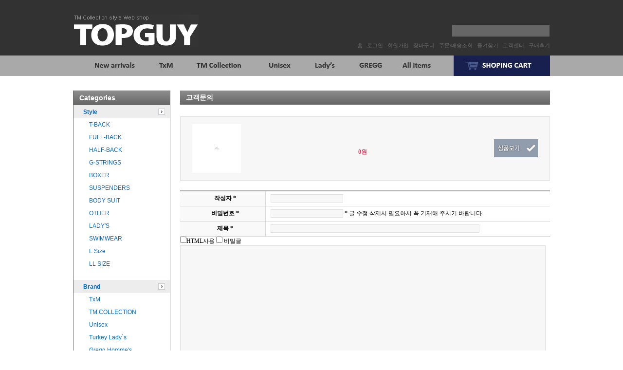

--- FILE ---
content_type: text/html
request_url: https://www.topguy.co.kr/bbs/input.php?code=qna&mode=write&prdcode=2301190006
body_size: 28799
content:


<!DOCTYPE HTML PUBLIC "-//W3C//DTD HTML 4.01 Transitional//EN" "http://www.w3.org/TR/html4/loose.dtd">
<html>
<head>
<meta http-equiv="Content-Type" content="text/html; charset=euc-kr">
<title>TOPGUY</title>
<link rel="stylesheet" href="../css/style.css" >
<meta http-equiv="X-UA-Compatible" content="IE=edge" />
<script language="JavaScript" type="text/JavaScript" src="/js/lib.js"></script>
	<meta name="robots" content="noindex" />
</head>

<body>
<div id="wrap">
		<div id="cont_cent">
        		<!-- top -->
                <div class="top_wrap">
                		<div class="top_head">
                        
                        		<h1><a href="/"><img src="../img/top/logo.jpg" alt="topguy" /></a></h1>
								<form action="/shop/prd_search.php">
									<div class="top_search">
									  <label for="prdname"></label>
									  <input type="text" name="searchkey" id="textfield" class="top_search_form">
									</div>
								 </form>
                          <ul class="top_gnb">
                                		<li><a href='/' onFocus="this.blur()">홈</a></li>
																				<li><a href="/member/login.php"  onFocus="this.blur()">로그인</a></li>
										<li><a href="/member/join.php"  onFocus="this.blur()">회원가입</a></li>
										                                        <li><a href='/shop/prd_basket.php' onFocus="this.blur()">장바구니</a></li>
                                        <li><a href='/shop/order_list.php' onFocus="this.blur()">주문/배송조회</a></li>
                                        <li><a href="javascript:bookMark('http://www.topguy.co.kr/', 'TOPGUY');" onFocus="this.blur()">즐겨찾기</a></li>

										<li><a href="/center/center.php" onFocus="this.blur()">고객센터</a></li>
										<li><a href="/bbs/list.php?code=review" onFocus="this.blur()">구매후기</a></li>
                                </ul>
                        
                        </div>
                        <ul class="top_navi">
                        		<li><a href='/shop/prd_list.php?grp=new' onFocus="this.blur()" onMouseover=top01.src='../img/top/navi_on_01.jpg' onMouseout=top01.src='../img/top/navi_01.jpg'><img src='../img/top/navi_01.jpg' border='0' name='top01'></a></li>
                                <li><a href='/shop/prd_list.php?brand=2' onFocus="this.blur()" onMouseover=top02.src='../img/top/navi_on_02.jpg' onMouseout=top02.src='../img/top/navi_02.jpg'><img src='../img/top/navi_02.jpg' border='0' name='top02'></a></li>
                                <li><a href='/shop/prd_list.php?brand=3' onFocus="this.blur()" onMouseover=top03.src='../img/top/navi_on_03.jpg' onMouseout=top03.src='../img/top/navi_03.jpg'><img src='../img/top/navi_03.jpg' border='0' name='top03'></a></li>
                                <li><a href='/shop/prd_list.php?brand=4' onFocus="this.blur()" onMouseover=top04.src='../img/top/navi_on_04.jpg' onMouseout=top04.src='../img/top/navi_04.jpg'><img src='../img/top/navi_04.jpg' border='0' name='top04'></a></li>
                                <li><a href='/shop/prd_list.php?brand=5' onFocus="this.blur()" onMouseover=top05.src='../img/top/navi_on_05.jpg' onMouseout=top05.src='../img/top/navi_05.jpg'><img src='../img/top/navi_05.jpg' border='0' name='top05'></a></li>
                                <li><a href='/shop/prd_list.php?brand=7' onFocus="this.blur()" onMouseover=top06.src='../img/top/navi_on_06.jpg' onMouseout=top06.src='../img/top/navi_06.jpg'><img src='../img/top/navi_06.jpg' border='0' name='top06'></a></li>
                                <li><a href='/shop/prd_list.php' onFocus="this.blur()" onMouseover=top07.src='../img/top/navi_on_07.jpg' onMouseout=top07.src='../img/top/navi_07.jpg'><img src='../img/top/navi_07.jpg' border='0' name='top07'></a></li>
                                <li><a href='/shop/prd_basket.php' onFocus="this.blur()" onMouseover=top08.src='../img/top/navi_on_08.jpg' onMouseout=top08.src='../img/top/navi_08.jpg'><img src='../img/top/navi_08.jpg' border='0' name='top08'></a></li>
                        </ul>
                </div>
                <!-- //top -->
                
<!-- shop_cont -->
	<div class="shop_cont">
			<!-- left -->
			<div class="left_category">
					
					<div class="category_box">
                                		<div class="title_box">Categories</div> 
                                        
                                        <!-- left menu -->
                                        <h3 class="menu01_bg"><a href="#" onFocus="this.blur();">Style</a></h3>
                                        <ul class="leftmenu">
																								<li class="menu01"><a href="/shop/prd_list.php?catcode=100000" onFocus="this.blur();">T-BACK</a></li> 
																								<li class="menu01"><a href="/shop/prd_list.php?catcode=110000" onFocus="this.blur();">FULL-BACK</a></li> 
																								<li class="menu01"><a href="/shop/prd_list.php?catcode=120000" onFocus="this.blur();">HALF-BACK</a></li> 
																								<li class="menu01"><a href="/shop/prd_list.php?catcode=130000" onFocus="this.blur();">G-STRINGS</a></li> 
																								<li class="menu01"><a href="/shop/prd_list.php?catcode=140000" onFocus="this.blur();">BOXER</a></li> 
																								<li class="menu01"><a href="/shop/prd_list.php?catcode=160000" onFocus="this.blur();">SUSPENDERS</a></li> 
																								<li class="menu01"><a href="/shop/prd_list.php?catcode=170000" onFocus="this.blur();">BODY SUIT</a></li> 
																								<li class="menu01"><a href="/shop/prd_list.php?catcode=180000" onFocus="this.blur();">OTHER</a></li> 
																								<li class="menu01"><a href="/shop/prd_list.php?catcode=190000" onFocus="this.blur();">LADY′S</a></li> 
																								<li class="menu01"><a href="/shop/prd_list.php?catcode=200000" onFocus="this.blur();">SWIMWEAR</a></li> 
																								<li class="menu01"><a href="/shop/prd_list.php?catcode=220000" onFocus="this.blur();">L Size</a></li> 
																								<li class="menu01"><a href="/shop/prd_list.php?catcode=230000" onFocus="this.blur();">LL SIZE</a></li> 
											                                        </ul>
                                        <!-- //left menu -->
                                        <!-- left menu -->
                                        <h3 class="menu01_bg"><a href="#" onFocus="this.blur();">Brand</a></h3>
                                        <ul class="leftmenu">
																							<li class="menu01"><a href="/shop/prd_list.php?brand=2" onFocus="this.blur();">TxM</a></li> 
																							<li class="menu01"><a href="/shop/prd_list.php?brand=3" onFocus="this.blur();">TM COLLECTION</a></li> 
																							<li class="menu01"><a href="/shop/prd_list.php?brand=4" onFocus="this.blur();">Unisex</a></li> 
																							<li class="menu01"><a href="/shop/prd_list.php?brand=5" onFocus="this.blur();">Turkey Lady`s</a></li> 
																							<li class="menu01"><a href="/shop/prd_list.php?brand=7" onFocus="this.blur();">Gregg Homme′s</a></li> 
											                                                                      
                                        </ul>
                                        <!-- //left menu -->
                                        <!-- left menu -->
                                        <h3 class="menu01_bg"><a href="#" onFocus="this.blur();">Material</a></h3>
                                        <ul class="leftmenu">
																							<li class="menu01"><a href="/shop/prd_list.php?material=2" onFocus="this.blur();">SP2WAY</a></li> 
																							<li class="menu01"><a href="/shop/prd_list.php?material=5" onFocus="this.blur();">T2M2</a></li> 
																							<li class="menu01"><a href="/shop/prd_list.php?material=7" onFocus="this.blur();">SkinHunter</a></li> 
																							<li class="menu01"><a href="/shop/prd_list.php?material=8" onFocus="this.blur();">SuperWet</a></li> 
																							<li class="menu01"><a href="/shop/prd_list.php?material=9" onFocus="this.blur();">Bamboo</a></li> 
																							<li class="menu01"><a href="/shop/prd_list.php?material=10" onFocus="this.blur();">SuperMiraCosmo</a></li> 
																							<li class="menu01"><a href="/shop/prd_list.php?material=11" onFocus="this.blur();">PowerNet</a></li> 
																							<li class="menu01"><a href="/shop/prd_list.php?material=12" onFocus="this.blur();">Micro2way</a></li> 
																							<li class="menu01"><a href="/shop/prd_list.php?material=13" onFocus="this.blur();">Mat</a></li> 
																							<li class="menu01"><a href="/shop/prd_list.php?material=14" onFocus="this.blur();">SparkHalf</a></li> 
																							<li class="menu01"><a href="/shop/prd_list.php?material=15" onFocus="this.blur();">Cotton</a></li> 
																							<li class="menu01"><a href="/shop/prd_list.php?material=16" onFocus="this.blur();">Metallic</a></li> 
																							<li class="menu01"><a href="/shop/prd_list.php?material=17" onFocus="this.blur();">Enamel</a></li> 
																							<li class="menu01"><a href="/shop/prd_list.php?material=18" onFocus="this.blur();">NewStretch</a></li> 
																							<li class="menu01"><a href="/shop/prd_list.php?material=19" onFocus="this.blur();">SNS</a></li> 
																							<li class="menu01"><a href="/shop/prd_list.php?material=20" onFocus="this.blur();">STM</a></li> 
																							<li class="menu01"><a href="/shop/prd_list.php?material=22" onFocus="this.blur();">MMS</a></li> 
																							<li class="menu01"><a href="/shop/prd_list.php?material=23" onFocus="this.blur();">Other</a></li> 
																							<li class="menu01"><a href="/shop/prd_list.php?material=24" onFocus="this.blur();">KEN</a></li> 
																							<li class="menu01"><a href="/shop/prd_list.php?material=25" onFocus="this.blur();">STRIKE SKIN</a></li> 
																							<li class="menu01"><a href="/shop/prd_list.php?material=26" onFocus="this.blur();">FCN</a></li> 
																							<li class="menu01"><a href="/shop/prd_list.php?material=27" onFocus="this.blur();">Tencel</a></li> 
																							<li class="menu01"><a href="/shop/prd_list.php?material=28" onFocus="this.blur();">SMF</a></li> 
																							<li class="menu01"><a href="/shop/prd_list.php?material=29" onFocus="this.blur();">Clear Skin</a></li> 
																							<li class="menu01"><a href="/shop/prd_list.php?material=30" onFocus="this.blur();">YKS</a></li> 
																							<li class="menu01"><a href="/shop/prd_list.php?material=31" onFocus="this.blur();">SILKY WET</a></li> 
																							<li class="menu01"><a href="/shop/prd_list.php?material=32" onFocus="this.blur();">Metallic Skin</a></li> 
																							<li class="menu01"><a href="/shop/prd_list.php?material=33" onFocus="this.blur();">SP명주2way</a></li> 
																							<li class="menu01"><a href="/shop/prd_list.php?material=34" onFocus="this.blur();">Shiny skin</a></li> 
																							<li class="menu01"><a href="/shop/prd_list.php?material=35" onFocus="this.blur();">Shiny smooth</a></li> 
																							<li class="menu01"><a href="/shop/prd_list.php?material=36" onFocus="this.blur();">New Skin</a></li> 
																							<li class="menu01"><a href="/shop/prd_list.php?material=37" onFocus="this.blur();">Micro2way</a></li> 
																							<li class="menu01"><a href="/shop/prd_list.php?material=38" onFocus="this.blur();">GMF</a></li> 
											                                        		                                  
                                        </ul>
                                        <!-- //left menu -->
                                        <!-- left menu -->
                                        <h3 class="menu01_bg"><a href="/shop/prd_list.php?grp=regular" onFocus="this.blur();">REGULAR PRODUCT</a></h3>
                                        <!-- //left menu -->
                                                                       
                                </div>					
			</div>
			<!-- //left -->
			<!-- right -->
			<div class="right_list">

				<div class="title_box">고객문의</div>

					<!-- product_wrap -->
	<script Language="JavaScript" src="/js/md5.js"></script>
	<script language="javascript">
	<!--

	function hex_md5(s) {
		return binl2hex(core_md5(str2binl(s), s.length * chrsz));
	}
	var md5_norobot_key = "cdf5ed67dbdac24eebdc3af1c97eca32";

	String.prototype.trim = function() {
		return this.replace(/^\s+|\s+$/g, "");
	}

	//-->
	</script>
<link href="/bbs/skin/bbsBasic/style.css" rel="stylesheet" type="text/css"><table><tr><td height="20"></td></table>
<table width="100%" border="0" cellpadding="1" cellspacing="1" bgcolor="#dfdfdf">
  <tr>
    <td bgcolor="#f7f7f7" style="padding:15px 24px;">
    	<table width="100%" border="0" cellspacing="0" cellpadding="0">
        <tr>
          <td><img src="/images/noimg_M.gif" width="100" height="100"></td>
          <td>
          	<table width="100%" border="0" cellspacing="0" cellpadding="2">
              <tr>
                <td><br></td>
              </tr>
              <tr>
                <td class="11red_01"><font class="price">0원</font></td>
              </tr>
              <!--
              <tr>
                <td><table border="0" cellspacing="0" cellpadding="0">
                    <tr>
                      <td>평점</td>
                      <td><table border="0" cellspacing="0" cellpadding="0">
                          <tr>
                            <td><img src="/bbs/skin/bbsBasic/image/prd_star_over.gif"><img src="/bbs/skin/bbsBasic/image/prd_star_over.gif"><img src="/bbs/skin/bbsBasic/image/prd_star_over.gif"><img src="/bbs/skin/bbsBasic/image/prd_star_over.gif"><img src="/bbs/skin/bbsBasic/image/prd_star_over.gif"></td>
                          </tr>
                      </table></td>
                    </tr>
                </table></td>
              </tr>
              -->
          	</table>
          </td>
          <td align="right"><a href="/shop/prd_view.php?prdcode="><img src="/bbs/skin/bbsBasic/image/btn_prdview.gif" border="0"></a></td>
        </tr>
    	</table>
    </td>
  </tr>
</table>
<script language="JavaScript">
<!--
function bbsCheck(frm){

  if(frm.name.value == ""){
    alert("작성자를 입력하세요.");
    frm.name.focus();
    return false;
  }
  if(frm.passwd != null && frm.passwd.value == ""){
    alert("비밀번호를 입력하세요.");
    frm.passwd.focus();
    return false;
  }
  if(frm.subject.value == ""){
    alert("제목을 입력하세요.");
    frm.subject.focus();
    return false;
  }
  if(frm.star != undefined) {
	   if(
	      frm.star[0].checked == false &&
	      frm.star[1].checked == false &&
	      frm.star[2].checked == false &&
	      frm.star[3].checked == false &&
	      frm.star[4].checked == false
	   ){
	      alert("평점을 선택하세요");
	      return false;
	   }
  }
  try{ content.outputBodyHTML(); } catch(e){ }
  if(frm.content.value == ""){
		alert("내용을 입력하세요.");
		return false;
  }
  if (frm.vcode != undefined && (hex_md5(frm.vcode.value) != md5_norobot_key)) {
  	alert("자동등록방지코드를 정확히 입력해주세요.");
    frm.vcode.focus();
    return false;
	}

}
-->
</script>
<table width="100%" border="0" cellpadding="0" cellspacing="0">
<form name="frm" action="save.php" method="post" enctype="multipart/form-data" onSubmit="return bbsCheck(this)">
<input type="hidden" name="code" value="qna">
<input type="hidden" name="mode" value="write">
<input type="hidden" name="idx" value="">
<input type="hidden" name="page" value="">
<input type="hidden" name="searchopt" value="">
<input type="hidden" name="searchkey" value="">
<input type="hidden" name="prdcode" value="2301190006">
<input type="hidden" name="tmp_vcode" value="cdf5ed67dbdac24eebdc3af1c97eca32">
<input type="hidden" name="mallid" value="">
	<tr><td height="20"></td></tr>
  <tr>
    <td colspan="4" height="2" bgcolor="#a9a9a9"></td>
  </tr>
  <tr>
    <td width="15%" height="30" align="center" bgcolor="#f9f9f9" style="padding-left:10px; border-right:1px solid #d7d7d7;"><strong>작성자 *</strong></td>
    <td width="35%" align="left" style="padding-left:10px;" colspan='3'><input name="name" value="" type="text" size="20" class="input" /></td>

  </tr>
  <tr>
    <td colspan="4" height="1" bgcolor="#d7d7d7"></td>
  </tr>
    <tr>
    <td align="center" height="30" bgcolor="#f9f9f9" style="padding-left:10px; border-right:1px solid #d7d7d7;"><strong>비밀번호 *</strong></td>
  	<td align="left" colspan="3" style="padding-left:10px;"><input name="passwd" value="" type="password" size="20" class="input" /> * 글 수정 삭제시 필요하시 꼭 기재해 주시기 바랍니다.</td>
  </tr>
  <tr>
    <td colspan="4" height="1" bgcolor="#d7d7d7"></td>
  </tr>
    <tr>
    <td align="center" height="30" bgcolor="#f9f9f9" style="padding-left:10px; border-right:1px solid #d7d7d7;"><strong>제목 *</strong></td>
    <td align="left" colspan="3" style="padding-left:10px;"><input name="subject" value="" type="text" size="60" class="input" /></td>
  </tr>
  <tr>
    <td colspan="4" height="1" bgcolor="#d7d7d7"></td>
  </tr>
  <!--  <tr>
    <td align="center" height="30" bgcolor="#f9f9f9" style="padding-left:10px; border-right:1px solid #d7d7d7;"><strong>평점 *</strong></td>
    <td align="left" colspan="3" style="padding-left:10px;">
    	<input name="star" value="5" type="radio" /><img src="/images/icon_star_5.gif">
    	<input name="star" value="4" type="radio" /><img src="/images/icon_star_4.gif">
    	<input name="star" value="3" type="radio" /><img src="/images/icon_star_3.gif">
    	<input name="star" value="2" type="radio" /><img src="/images/icon_star_2.gif">
    	<input name="star" value="1" type="radio" /><img src="/images/icon_star_1.gif">
    </td>
  </tr>
  <tr>
    <td colspan="4" height="1" bgcolor="#d7d7d7"></td>
  </tr>
	-->  <tr>
    <td colspan="4" align="center">

			<table width="100%" border="0" cellspacing="0" cellpadding="0">
			<tr>
			<td valign="top" align="left">
				<input type="checkbox" name="ctype" value="H" >HTML사용
				<input type="checkbox" name="privacy" value="Y" > 비밀글
				<!--				<input type="checkbox" name="notice" value="Y" > 공지글
				-->			</td>
			</tr>
			<tr>
			<td align="left" valign="top">
								<textarea name="content" cols="85" rows="20" class="input" style="width:98%;word-break:break-all;"></textarea>
							</td>
			</tr>
			</table>
    </td>
  </tr>
  <tr>
     <td colspan="4" height="1" bgcolor="#d7d7d7"></td>
  </tr>

  <!--  <tr>
    <td align="center"height="30" bgcolor="#f9f9f9" style="padding-left:10px; border-right:1px solid #d7d7d7;"><strong>첨부파일1</strong></td>
    <td align="left" colspan="3" style="padding-left:10px;"><input type="file" name="upfile1" size="20" class="input" /> </td>
  </tr>
  <tr>
    <td colspan="4" height="1" bgcolor="#d7d7d7"></td>
  </tr>
  --><!--  <tr>
    <td align="center"height="30" bgcolor="#f9f9f9" style="padding-left:10px; border-right:1px solid #d7d7d7;"><strong>첨부파일2</strong></td>
    <td align="left" colspan="3" style="padding-left:10px;"><input type="file" name="upfile2" size="20" class="input" /> </td>
  </tr>
  <tr>
    <td colspan="4" height="1" bgcolor="#d7d7d7"></td>
  </tr>
  --><!--  <tr>
    <td align="center"height="30" bgcolor="#f9f9f9" style="padding-left:10px; border-right:1px solid #d7d7d7;"><strong>첨부파일3</strong></td>
    <td align="left" colspan="3" style="padding-left:10px;"><input type="file" name="upfile3" size="20" class="input" /> </td>
  </tr>
  <tr>
    <td colspan="4" height="1" bgcolor="#d7d7d7"></td>
  </tr>
  --><!--  <tr>
    <td align="center"height="30" bgcolor="#f9f9f9" style="padding-left:10px; border-right:1px solid #d7d7d7;"><strong>첨부파일4</strong></td>
    <td align="left" colspan="3" style="padding-left:10px;"><input type="file" name="upfile4" size="20" class="input" /> </td>
  </tr>
  <tr>
    <td colspan="4" height="1" bgcolor="#d7d7d7"></td>
  </tr>
  --><!--  <tr>
    <td align="center"height="30" bgcolor="#f9f9f9" style="padding-left:10px; border-right:1px solid #d7d7d7;"><strong>첨부파일5</strong></td>
    <td align="left" colspan="3" style="padding-left:10px;"><input type="file" name="upfile5" size="20" class="input" /> </td>
  </tr>
  <tr>
    <td colspan="4" height="1" bgcolor="#d7d7d7"></td>
  </tr>
  -->
  <!--  <tr>
    <td align="center"height="30" bgcolor="#f9f9f9" style="padding-left:10px; border-right:1px solid #d7d7d7;"><strong>동영상1</strong></td>
    <td align="left" colspan="3" style="padding-left:10px;"><input type="file" name="movie1" size="20" class="input" /> </td>
  </tr>
  <tr>
    <td colspan="4" height="1" bgcolor="#d7d7d7"></td>
  </tr>
  --><!--  <tr>
    <td align="center"height="30" bgcolor="#f9f9f9" style="padding-left:10px; border-right:1px solid #d7d7d7;"><strong>동영상2</strong></td>
    <td align="left" colspan="3" style="padding-left:10px;"><input type="file" name="movie2" size="20" class="input" /> </td>
  </tr>
  <tr>
    <td colspan="4" height="1" bgcolor="#d7d7d7"></td>
  </tr>
  --><!--  <tr>
    <td align="center"height="30" bgcolor="#f9f9f9" style="padding-left:10px; border-right:1px solid #d7d7d7;"><strong>동영상3</strong></td>
    <td align="left" colspan="3" style="padding-left:10px;"><input type="file" name="movie3" size="20" class="input" /> </td>
  </tr>
  <tr>
    <td colspan="4" height="1" bgcolor="#d7d7d7"></td>
  </tr>
  -->
		<tr>
    <td align="center"height="30" bgcolor="#f9f9f9" style="padding-left:10px; border-right:1px solid #d7d7d7;"><strong>자동등록방지</strong></td>
    <td align="left" colspan="3" style="padding-left:10px;"><img src='/bbs/norobot_image.php?ss_norobot_key=cb0ad7a' border='0' style='border: 1px solid #343d4f;' align='absmiddle'> <input type='text' name='vcode' class='input' /> * 왼쪽의 자동등록방지 코드를 입력하세요.</td>
  </tr>
  <tr>
    <td colspan="4" height="1" bgcolor="#d7d7d7"></td>
  </tr>
	
</table>
<table width="100%" border="0" cellspacing="0" cellpadding="0">
  <tr>
    <td align="left" style="padding-top:10px"><a href='list.php?code=qna'><img src='/bbs/skin/bbsBasic/image/btn_list.gif' border='0'></a></td>
    <td align="right"><input type='image' src='/bbs/skin/bbsBasic/image/btn_confirm.gif' border='0'>&nbsp;<img src='/bbs/skin/bbsBasic/image/btn_cancel.gif' border='0' onClick='history.go(-1)' style='cursor:hand'></td>
  </tr>
</table>

								<div style="margin:10px 0 20px"><img src="../img/banner/quality.jpg" border="0" usemap="#Map" />
                                  <map name="Map">
                                    <area shape="rect" coords="606,119,751,152" href="../home/infopage.php" onFocus="this.blur();">
                                  </map>
                                </div>
                                
                                <!-- site info -->
                                <div class="siteinfo_wrap">
                                		<!-- box -->
                                        <div class="info_box">
                                        		<div class="infotitle_bg">주문에 관하여</div>
                                                <div class="infotext">소비자 주문에 따라 매주 목요일에 마감하여 금요일에 <br/>일본 본사에 오더를 하면 다음주에 제품을 고객님께 <br/>발송하여 드립니다.<br />
													주문하시고 난후에는 변경, 반품이 어려우니 미리 양해 부탁드립니다.</div>
                                        </div>
                                        <!-- //box -->
                                        <!-- box -->
                                        <div class="info_box">
                                   		  <div class="infotitle_bg">반품교환에 관하여</div>
                                                <div class="infotext">상품관리에는 만전을 기하고 있지만, 만일 불량품 또는 <br>
                                                  주문 내용과 다른 제품이 도착했을 경우는, <br>
                                                상품 도착 후 3일 이내에 당사에 연락을 부탁드립니다.</div>
                                        </div>
                                        <!-- //box -->
                                        <!-- box -->
                                  <div class="info_box">
                               		<div class="infotitle_bg">결제계좌안내</div>
                                                <div class="infotext2"  style="font-weight:bold;">
												<div>SC은행 300-20-080358 자루  정선희</div>												</div>
                                        </div>
                                        <!-- //box -->
                                        <!-- box -->
                                        <div class="info_box">
                                        		<div class="infotitle_bg">배송</div>
                                                <div class="infotext2" style="font-weight:bold;">
												로젠택배												</div>
                                        </div>
                                        <!-- //box -->
                                        <!-- box -->
									  <div class="info_box">
                                        		<div class="infotitle_bg">회사소개</div>
                                                <div class="infotext3">ZARU   경기도 파주시 양지로 120 1212동 701호       /     Tel : 070-4127-5352</div>
                                        </div>
                                        <!-- //box -->
										  <!-- box -->
									  <div class="info_box">
                                        		<div class="infotitle_bg">사이즈 안내</div>
                                                <div class="infotext3">
												<p style="margin-bottom:10px;"><span style="font-weight:bold;" >Men's underwear size (Waist)</span><br>
												S Size : about 68-76 cm<br/>
												M Size : about 76-84 cm<br/>
												L Size : about 84-94 cm<br/>
												LL Size : about 94-104 cm</p>

												 
												<p style="margin-bottom:5px;"><span style="font-weight:bold;" >Lady's underwear size (Hips)</span><br/>
												M Size : about 87-95 cm<br/>
												L Size : about 93-100 cm</p>
												</div>
                                        </div>
                                        <!-- //box -->
                                </div>
                                <!-- //site info -->                        </div>
                        <!-- //right -->
                </div>
                <!-- shop_cont -->
                   <div class="f_banner">
                	<img src="../img/banner/f_icons.gif" border="0" usemap="#Map2" />
                    <map name="Map2">
                      <area shape="rect" coords="27,4,141,45" href="/shop/prd_list.php?catcode=100000" onFocus="this.blur();">
                      <area shape="rect" coords="144,5,277,45" href="/shop/prd_list.php?catcode=110000" onFocus="this.blur();">
                      <area shape="rect" coords="280,4,414,45" href="/shop/prd_list.php?catcode=120000" onFocus="this.blur();">
                      <area shape="rect" coords="418,4,544,45" href="/shop/prd_list.php?catcode=130000" onFocus="this.blur();">
                      <area shape="rect" coords="548,5,688,44" href="/shop/prd_list.php?catcode=140000" onFocus="this.blur();">
                      <area shape="rect" coords="695,4,827,44" href="/shop/prd_list.php?catcode=160000" onFocus="this.blur();">
                      <area shape="rect" coords="832,4,954,45" href="/shop/prd_list.php?catcode=170000#" onFocus="this.blur();">
                    </map>
                </div>             

        
        </div>
        <!-- cent -->
        <!-- footer -->
        <div class="footer_wrap">
        <div class="copyright">
		상호: ZARU	 |		경기도 파주시 양지로 120  1212동 701호   |    Tel : 070-4127-5352    |    대표: 정선희   |사업자 등록번호 :  105-16-16832<br />
		E-Mail : alohasunny220@hotmail.com  | 통신판매업신고증 번호 :  제2015-경기파주-6416호	|	호스팅사업자 : <a href="http://www.anywiz.co.kr" class="footer_link">Anywiz (애니위즈)</a><br>
		<a href="http://www.koreanlii.or.kr/w/images/5/54/%EC%A0%84%EC%9E%90%EC%83%81%EA%B1%B0%EB%9E%98%ED%91%9C%EC%A4%80%EC%95%BD%EA%B4%80%28201506%29.pdf" class="footer_link">사이버몰 이용약관</a>	|	<a href="/center/privacy.php" class="footer_link">개인정보처리방침</a> | Copyright 2014 TOPGUY All right reserved.
<span class="lg_escrow"><img src="../img/comm/lg_escrow.jpg" /></span>
</div>
        </div>
        <!-- //footer --></div>
</body>
</html>

--- FILE ---
content_type: text/css
request_url: https://www.topguy.co.kr/css/style.css
body_size: 41678
content:
@charset "euc-kr";
/* CSS Document */

body { margin:0; padding:0; font-family:"돋움"; font-size:12px; background:url(../img/top/top_bg.jpg) repeat-x; }
div, ul, ol, li, dl, dt, dd, form, fieldset, select, input, button, p, h1, h2, h3, h4, h5, h6, blockquote, iframe, th, td { margin:0; padding:0; }
img { border:0; vertical-align:middle;}
li { list-style:none; }
button { background:transparent; cursor:pointer; vertical-align:middle; border:none; margin:0; }

legend, caption, hr { display:none; }

/*a:link { text-decoration:none; color:#666;}
a:visited { text-decoration:none;  color:#666;}
a:hover { text-decoration:none;  color:#666;}*/



#cont_cent { width:980px; margin:0 auto; }
.top_wrap { height:156px; position:relative; }
.top_wrap h1 { position:absolute; left:0; top:30px; }
.top_wrap .top_gnb { position:absolute; right:0; bottom:55px; }
.top_wrap .top_gnb li { display:inline; margin:0 0 0 6px; font-size:11px; }
.top_wrap .top_gnb li a:link { text-decoration:none; color:#666;}
.top_wrap .top_gnb li a:visited { text-decoration:none;  color:#666;}
.top_wrap .top_gnb li a:hover { text-decoration:none;  color:#ccc;}
.top_wrap .top_search { position:absolute; top:50px; right:0; text-align:right; }
.top_search_form { background:#666; border:1px solid #333; width:200px; height:24px; padding:0; margin:0; }
.top_head { height:80px; padding:34px 0 0; }
.top_navi { height:42px; overflow:hidden; }
.top_navi li { float:left; }

.main_banner { height:300px; margin:15px 0 0; overflow:hidden; }
.main_left_banner { float:left; }
.main_right_banner { float:right; }


.shop_cont { overflow:hidden; }
.left_category { float:left; width:200px; margin:30px 0 20px; }
.right_list { float:right; width:760px; margin:30px 0 0; }
.right_list .cont_box { border:1px solid #696969; font-family:Verdana, Geneva, sans-serif;}
.right_list .title_box { border-bottom:1px solid #696969; color:#fff; background:url(../img/comm/titlebox_bg.gif) repeat-x; padding:6px 0 0 12px; font-size:14px; font-weight:bold; height:22px; }

.category_box { border:1px solid #696969; width:198px; font-family:Verdana, Geneva, sans-serif; padding:0 0 20px; }
.category_box a { color:#0066CC; }
.category_box a:hover {  text-decoration:underline; }
.title_box { border-bottom:1px solid #696969; color:#fff; background:url(../img/comm/titlebox_bg.gif) repeat-x; padding:6px 0 0 12px; font-size:14px; font-weight:bold; height:22px; }
h3.menu01_bg { background:url(../img/comm/titlebox_menu.gif); height:20px; padding:7px 0 0 20px; width:178px; display:block; font-size:12px; }
.leftmenu { margin:0 0 20px; }
.leftmenu li { line-height:2.2; }
.leftmenu .menu01 { padding:0 0 0 32px; }

.news_box { margin:15px; }
.news_line { border-bottom:1px solid #eee; border-top:1px solid #eee; margin:10px 0 10px; padding:10px 0 10px; }
.news_date { font-weight:bold; padding:0 0 5px; }

.list_product_wrap { margin:20px 0 0; overflow:hidden; }
.list_product_wrap .list_product { border-top:3px solid #474747; height:240px; width:144px; position:relative; float:left; margin:0 10px 0 0; }
.list_product_wrap .list_product.lastprd { margin:0;}
.list_product_wrap .list_product p { font-size:11px; color: #808080; padding:4px 0 0; }
.list_product_wrap .list_product a { display:block; }
.list_product_wrap .product_info { width:124px; height:50px; padding:10px; background:url(../img/comm/pdimg_bg.png); position:absolute; top:0px; }
.list_product_wrap .pdlist_model { font-weight:bold; }
.list_product_wrap .pdlist_price { font-size:11px; color:#666 }
.list_product_wrap .pdlist_price2 { font-size:11px; color:#CC0000; font-weight:bold; }
.list_product_wrap .pdlist_size { font-size:11px; color:#666 }
.list_product_wrap .pdlist_size2 { font-size:11px; color:#666 }

.siteinfo_wrap { background:#f3f3f3; padding:20px 0 20px; overflow:hidden; }
.siteinfo_wrap .info_box { width:344px; float:left; margin:0 18px 0; }
.siteinfo_wrap .info_box2 { margin:0 18px 0; clear:both; }
.siteinfo_wrap .infotitle_bg { background:url(../img/comm/infotitle_bg.gif) no-repeat; width:344px; height:16px; padding:4px 0 0 20px; font-weight:bold; color:#333; }
.siteinfo_wrap .infotext { padding:10px 20px 20px; color:#666; line-height:1.3; height:80px; }
.siteinfo_wrap .infotext2 { padding:10px 20px 20px; color:#666; line-height:1.3; height:40px; }
.siteinfo_wrap .infotext3 { padding:10px 20px 20px; color:#666; line-height:1.3;}

.sub_wrap { padding:20px 0 10px; }

.f_banner { margin:20px 0 0; }
.sub_paging { padding:20px 0 20px; }

.footer_wrap { clear:both; margin:30px 0 0; height:100px; background:#333; border-top:5px solid #000; color:#CCC; line-height:2; padding:10px 0 0; }
.footer_wrap .copyright { width:980px; margin:0 auto; position:relative; text-align:left;}
.footer_wrap .copyright .lg_escrow { position:absolute; right:0;  top:0; }


/**/


@import url('styles.base.css');

body {
/*	background: #f1f6f9 url('../img/body_bg.gif') repeat-y center top;*/
	background-color: #fff;
}
.input-text, .input-text-auto, .input-text-large, .input-text-medium, .input-text-short, .input-text-100, .input-textarea, .input-textarea-long, select {
	border: 1px solid #dfe6ed;
}
/*a, a:visited, a:hover, a:active {
	color: #014ead;
}*/
hr {
	border-bottom: 1px solid #eaf0f5;
}
.dark-hr {
	border-bottom: 1px solid #e3e3e3;
}
hr.dashed {
	border-bottom: 1px dashed #909090;
}
.error-text {
	color: #f27a00;
}
.sidebox-body .input-text, .updates-wrapper .input-text {
	border: #c5d1d8 1px solid;
}

a img{
	border:0;
}

/* 黎??????? */
.mb5{
	margin-bottom:5px;
}
.mb10{
	margin-bottom:10px;
}
.mb20{
	margin-bottom:20px;
}
.mb30{
	margin-bottom:30px;
}

a.oHover:hover{
	filter: alpha(opacity=90);
	-webkit-opacity: 0.9;
	-moz-opacity: 0.9;
	-ms-opacity: 0.9;
	-o-opacity: 0.9;
	opacity: 0.9;
}

div.oHover a:hover{
	filter: alpha(opacity=90);
	-webkit-opacity: 0.9;
	-moz-opacity: 0.9;
	-ms-opacity: 0.9;
	-o-opacity: 0.9;
	opacity: 0.9;
}

/* Ajax */
.ajax-loading-box {
	background: url('../img/ajax_left.gif') no-repeat left bottom;
	padding: 0 0 0 5px;
	z-index: 18000;
}
.right-inner-loading-box {
	background: url('../img/ajax_right.gif') no-repeat right bottom;
	padding: 0 5px 0 0;
}
.ajax-inner-loading-box {
	background: #fff1a8 url('../img/icons/ajax.gif') no-repeat 5px center;
	padding: 6px 6px 6px 26px;
	font-size: 92%;
	font-weight: bold;
	color: #3f0000;
}
.ajax-message {
	border: 1px solid #000000;
	background-color: #f4fbff;
}
.cm-notification-container {
	position: fixed;
	top: auto;
	right: auto;
	width: 40%;
	z-index: 10000;
	min-width: 300px;
}
/* /Ajax*/

/* Notification box */
.notification-header-w, .notification-header-n, .notification-header-e {
	color:#c52a01;
}
.notification-n {
	background: #d0eaae url('../img/icons/notice.png');
	border-color: #8bc045;
}
.notification-n div {
	color: #496e16;
}
.notification-w {
	background: #fffbcc  url('../img/icons/warning.png');
	border-color: #e6db55;
}
.notification-w div {
	color:#8c8531;
}
.notification-e {
	background: #ffcece url('../img/icons/error.png');
	border-color: #df8f8f;
}
.notification-e div{
	color: #9c3535;
}
.notification-header-n {
	color:#668c34;
}
.notification-header-w {
	color:#bfa615;
}
/* /Notification box */

/* Checkout error box */
.error-box {
	background-color: #ff5c4a;
}
.error-box p {
	color: #ffffff;
}
/* /Checkout error */

/* Section in main box */
.section-border {
	border: 1px solid #d0cebe;
	margin-top: 0;
}
.section-title {
	background: #f3f1da url('../img/section_title_bg.gif') repeat-x bottom;
}
.section-title a {
	color: #5c5d3e;
	padding-left: 14px;
	text-decoration: none;
}
.section-title a:hover {
	text-decoration: underline;
}
.section-body, .section-body-details {
	border-top: 1px solid #d0cebe;
	background-color: #f6f5e4;
	padding: 9px 16px;
}
.section-body-details {
	padding: 18px 16px;
}
/* Section in main box */

/* Buttons */
.button a, .button-action a, .button-big a, .button-submit-action input, .button-submit input, .button-submit-big input {
	color: #ffffff;
	font: bold 14px/14px Tahoma;
	height: 29px;
	border: 0 none;
	margin: 0;
	display:table-cell;
	vertical-align:middle;
	padding-right: 19px;
}
.button-submit-action input, .button-submit input {
	padding: 3px 8px 4px 3px
}
.button-submit-action input, .button-submit input, x:-moz-any-link {
	padding: 1px 7px 4px 0;
}
.button a, .button-action a {
	padding: 0 15px;
	height: 29px;
	line-height: 12px;
}
/* input buttons */
.button-submit-action, .button-submit, .button-submit-big, .button, .button-action {
	background: #f67c1c url('../img/big_but_left.png') no-repeat left top;
	height: 29px;
	padding-left: 3px;
	display:table-cell;
	vertical-align:middle;
}
.button-submit, .button {
	background: #7bc3f7 url(../img/but_left.png) no-repeat left top;
	display:table-cell;
	vertical-align:middle;
}
.button-submit-action input, .button-submit input, .button-submit-big input, .button-action a {
	background: transparent url('../img/big_but_right.png') no-repeat right top;
	display:table-cell;
	vertical-align:middle;
	padding: 0 15px;
}
.button-submit input, .button a {
	background: url(../img/but_right.png) no-repeat right top;
	display:table-cell;
	vertical-align:middle;
}
.button-submit-big, .button-big  {
	background: #ff4f01 url('../img/big_but_left.png') no-repeat left top;
	padding-left: 3px;
	height: 29px;
	display:table-cell;
	vertical-align:middle;
}
.button-submit-big input , .button-big a  {
	font: bold 12px Verdana, Geneva, Arial, Helvetica, sans-serif;
	background: url('../img/big_but_right.png') no-repeat right top;
	padding: 7px 19px 8px 7px;
	height: 29px;
	line-height: 16px;
	display:table-cell;
	vertical-align:middle;
}
.button-big a  {
	padding: 6px 19px 9px 7px;
	height: 14px;
}
.button-submit-big input, x:-moz-any-link {
	padding: 5px 16px 8px 4px;
}
/* /input buttons */
.text-button, .text-button:visited, .text-button:hover, .text-button:active, .text-button-act, .text-button-act:visited, .text-button-act:hover, .text-button-act:active {
	margin-right: 1px;
	padding-right: 8px;
	background: url('../img/icons/text_but_arrow.gif') no-repeat right 6px;
}
.text-button-act, .text-button-act:visited, .text-button-act:active, .text-button-act:hover {
	color: #ff5400;
	background-image: url('../img/icons/action_text_but_arrow.gif');
}
.go-button {
	padding-left: 3px;
}
.top-tools-container .go-button {
	padding-left: 4px;
}
.button-tool a, .button-tool a:visited, .button-tool a:hover, .button-tool a:active, a.tool-link, a.tool-link:hover {
	font: normal 92% Arial;
	color: #b20101;
	text-transform: lowercase;
}
.product-container .button-submit-action, .product-container .text-button {
	margin-right: 5px;
}
/* /Buttons */

/* products list */
.list-price {
	color: #757575;
}
.price {
	color: #990000;
}
.sub-price {
	color: #333333;
}
.qty-in-stock {
	color: #000000;
}
/* /products list */

/* Product picker box */
.cm-picker-data-container {
	border: 1px solid #d1d1d1;
}
/* /Product picker box */


/* compare list */
.compare-table .left-border {
	border-left: solid #ced6da 1px;
}
.compare-table .bottom-border {
	border-bottom: solid #ced6da 1px;
}
.compare-table .first-cell {
	border-bottom: 1px solid #ced6da;
	background-color: #f1f4f6;
}
/* /compare list */

/* jCarusel */
.jcarousel-skin {
	border: 1px solid #dadada;
	background-color: #ffffff;
}
.jcarousel-skin .prices-container {
	padding: 5px 0 2px 0;
}
.jcarousel-skin .buttons-container {
	padding-top: 0;
}
/* /jCarusel */

/* Listmania */
.lm-top {
	border-top: 1px solid #dadada;
}
.lm-left {
	border-left: 1px solid #dadada;
}
.lm-right {
	border-right: 1px solid #dadada;
}
.lm-bottom {
	border-bottom: 1px solid #dadada;
}
.lm-scroller {
	border: 1px solid #d6d6ff;
	background-color: #ffffff;
}
/* /Listmania */

/* common styles */
.border {
	border: 1px solid #e3e3e3;
}
.no-items {
	background-color: #f1f4f6;
}
/* /common styles */


/* Styles for the fixed width layout */
#container {
	background-color: #ffffff;
}


/* Bottom styles */
.bottom-copyright {
	color: #fff;
	font: 85% Arial, Helvetica, sans-serif;
}

.bottom-search span.float-left, .bottom-search span.float-right {
	display: none;
}
/* /Bottom styles */

/* recently viewed */
.recent-prod-link-bg {
	background-color: #f4f4f4;
	text-align: right;
}
.extra-link {
	font: normal 85% Tahoma;
}
.extra-link, a.extra-link:visited, a.extra-link:hover, a.extra-link:active, .sidebox-body ul a.extra-link {
	color: #ff5400;
	text-transform: lowercase;
}
/* /recently viewed */

/* product LIST view styles */
.discount-label {
	background: url('../img/discount_label_left.png') no-repeat left top;
	padding: 0 0 0 10px;
}
.discount-label em {
	background: #37aae8 url('../img/discount_label_right.png') no-repeat right top;
	padding: 4px 4px 4px 1px;
	color: #ffffff;
	font: normal bold 100% Arial, Helvetica, sans-serif;
	min-width: 28px;
	text-align: center;
	height: 16px;
}
.discount-label em strong {
	font-weight: normal;
}
.product-config-header {
	font-size: 100%;
	text-align: center;
	padding-top: 20px;
	clear: both;
}
.product-list-price {
	padding-bottom: 4px;
}
/* /product LIST view styles */


.info-field-title {
	background-color: #edf8fe;
}

/* Lists */
ul.bullets-list li {/* List with circle bullets */
	background: url('../img/icons/bullet.gif') no-repeat 1px 7px;
}
ul.bullets-list ul li{
	background: none;
}
ol.bullets-list {
	padding: 0 0 0 35px;
}

.arrows-list li {/* List with 2 arrows as bullet */
	background: url('../img/icons/cart_arrow.gif') no-repeat 1px 7px;
	padding-left: 13px;
}
.arrows-list li.delim {
	background: url('../img/sidebox_delim.gif') repeat-x center 2px;
}

li.cm-expanded {/* Tree list */
	background: url('../img/icons/category_expanded.gif') no-repeat scroll right 5px;
}
li.cm-collapsed {
	background: url('../img/icons/category_collapsed.gif') no-repeat scroll right 5px;
}

.arrow-list li {/* Arrow list */
	padding-left: 10px;
	background: url('../img/icons/list_arrow.gif') no-repeat 1px 6px;
}
.sidebox-body .arrow-list {
	margin: 0 0 5px 0;
}

.inside-list li {/* inside list */
	list-style: none none;
	background-image: none;
	padding: 2px 0 3px 0;
	line-height: 12px;
}

.action-bullets {/* Action bullets */
	margin-bottom: 10px;
}
.action-bullets li {
	display: inline;
	background: url('../img/icons/dot_dark.gif') no-repeat 2px 6px;
	padding: 0 10px 0 13px;
}
.cm-tabs-content ul li, .category-description ul li, ul.bullets-list li {
	background: url('../img/icons/dot_dark.gif') no-repeat 1px 7px;
	padding: 1px 0 6px 11px;
}
.wysiwyg-content ul {
	margin: 5px 0 5px 40px;
}
.wysiwyg-content ul li {
	list-style-type: disc;
	background-image: none;
	padding: 0;
}
ul.no-markers li, .wysiwyg-content ul.no-markers li {/* No bullets */
	background-image: none;
	list-style-type: none;
	padding-left: 0;
}

.delim {
	background: url('../img/sidebox_delim.gif') repeat-x center center;
}

ul.statistic-list {/* Statistic list */
	/*background-color: #f2f9db;*/
	background-color: #f3f8fb;
}
ul.statistic-list li.total strong {
	color: #990000;
}
ul.sitemap-list li {/* sitemap */
	background: url(../img/icons/left_menu_arrow.gif) no-repeat 0 6px;
}
/* /Lists */

/* One page checkout styles */
.step-container, .step-container-active {
	background-color: #f5fcfc;
}
.step-container-active {
	background-color: #ffffff;
}
.checkout-steps {
	background-color: #ccf0f9;
	margin-left: 0;
}
.step-body {
	padding-left: 25px;
}
.step-body .shipping-rates label {
	font: italic bold 85% Verdana, Geneva, Arial, Helvetica, sans-serif;
	color: #8ca1a1;
}
.step-title span, .step-title a.title, .step-title a.title:hover {
	color: #6b7b7b;
}
.step-title {
	padding-left: 19px;
}
.step-title-active {
	padding-left: 18px;
}
.step-title-active span, .step-title-active a.title, .step-title-active a.title:hover {
	color: #7c8e8e;
}
.step-complete-wrapper {
	color: #8ca1a1;
	font: normal 92% Verdana, Geneva, Arial, Helvetica, sans-serif;
}
.step-complete-wrapper div, .step-complete-wrapper p, .step-complete-wrapper .price {
	color: #8ca1a1;
}
.step-complete-wrapper strong {
	font-weight: bold;
}
.step-complete-wrapper span {
	font-style: normal;
}
#step_three_body .step-complete-wrapper {
	padding-top: 4px;
}
.step-complete-text {
	color: #858585;
}
.step-complete-wrapper .form-field label {
	color: #8ca1a1;
	font: bold 85% Tahoma;
	padding-top: 2px;
	padding-right: 3px;
}
#summary {
	padding: 10px 0 5px 0;
}
.multiple-profiles, .multiple-profiles strong {
	font-style: normal;
}
.multiple-profiles .form-field {
	margin-bottom: 13px;
	padding-bottom: 6px;
	border-bottom: 1px solid #dadada;
}
.step-body-active .select-profile label {
	display: none;
}
.step-body-active .select-profile {
	padding-left: 0;
}
.step-complete-wrapper ul.bullets-list li {
	background-image: url('../img/icons/step_bullet.gif');
}
.step-body-active .form-field {
	margin: 0;
	padding: 3px 2px 8px 0;
}
.step-body-active .form-field label {
	float: none;
	width: auto;
	margin: 0 0 0 -8px;
	padding: 0 0 0 9px;
	display: block;
}
.step-body-active label, .step-body-active, .step-body-active div, .review td .sku {
	color: #7c8e8e;
}
.step-body-active .form-field label.hidden {
	display: none;
}
.step-body-active .form-field label.cm-required {
	background: url('../img/icons/required_mark.gif') no-repeat left 6px;
}
.step-body-active .form-field label:after {
	content: ".";
    display: block;
    height: 1px;
    visibility: hidden;
}
.step-body-active .form-field .input-text {
	width: 100%;
	padding: 3px 0;
}
#step_two_body.step-body-active div.float-left, #step_two_body.step-body-active div.float-right, #step_three_body div.float-left, #step_three_body div.float-right {
	width: 46%;
}
.subheader .subheader-extra {
	font: 86% normal Arial,Helvetica,sans-serif;
	padding-left: 5px;
}
.mainbox-title .secure-page-title {
	font-size: 104%;
	background: url('../img/icons/secure_icon.gif') no-repeat 0 4px;
	padding-left: 28px;
}
#list_payment_methods td {
	padding: 5px 0 8px 0;
}
#list_payment_methods td.payment-details {
	padding: 0;
}
#list_payment_methods .payment-details-container {
	background-color: #f3f8fb;
	padding: 6px 28px 5px 28px;
	margin: 0 0 15px -4px;
}
#list_payment_methods .payment-details-container  td {
	padding: 0;
}
.coupon-code-container {
	border: 1px dotted #7c8e8e;
	border-width: 1px 0;
	margin: 10px 0;
	padding: 6px 0;
}
.step-body-active .coupon-code-container .form-field .input-text {
	width: 227px;
}
.step-body-active .coupon-code-container .form-field {
	padding: 18px 0;
}
.review {
	border: 1px solid #ebf1f4;
}
.review th {
	background-color: #dbdfe2;
	border: 0 none;
	padding: 8px 14px 7px 14px;
}
.review td {
	border: 0 none;
	padding: 11px 21px;
}
.review, ul.statistic-list, #step_one_body.step-body-active, #step_one_body.step-body-active div {
	color: #2d2d2d;
}
/* /One page checkout styles */

/* Classic checkout */
.classic-checkout-title {
	margin: 0 0 0 16px;
}
/* /Classic checkout */

/* Estimation form */
.estimation-box {
	border: 1px solid #dadada;
	background-color: #f8f8f8;
}
/* /Estimation form */

.required-question, .required {
	color: #ff0000;
}

/* Previewer styles */
#previewer_overlay {
	background-color: #000;
	-moz-opacity: 0.1;
	-ms-filter: "progid:DXImageTransform.Microsoft.Alpha(opacity=10)";
	opacity: 0.1;
}
#previewer_window {
	color: #000000;
}
#previewer_hide_select {
	background-color: #ffffff;
	border: none;
	-moz-opacity: 0;
	-ms-filter: "progid:DXImageTransform.Microsoft.Alpha(opacity=0)";
	opacity: 0;
}
#preview_window {
	border: 2px solid #FF8000;
}
.drag-window {
	background-color: #ffffff;
	cursor: move;
	-moz-opacity: 0;
	-ms-filter: "progid:DXImageTransform.Microsoft.Alpha(opacity=0)";
	opacity: 0;
}
a.cm-thumbnails-mini, .product-variant-image-unselected, #thumbs_frame img {
	border: 1px solid #e2e2e2;
	margin: 1px;
}
a.cm-cur-item, .product-variant-image-selected, #thumbs_frame img.cm-current-thumb {
	border: 1px solid #a5a5a5;

}
/* /Previewer styles */



/* block "Product filters" */
.product-filters .details {
	color: #959595;
	font-weight: normal;
}
.reset-filters, .reset-filters:visited, .reset-filters:hover, .reset-filters:active {
	color: #b20101;
	background: url('../img/icons/delete_icon.gif') no-repeat 0 3px;
	text-transform: lowercase;
	font-size: 85%;
}
/* /block "Product filters" */

/* captcha */
.image-captcha {
	border: 2px solid #d0e25a;
	cursor: pointer;
}
.captcha-input-text {
	border: 1px solid #d2d9e1;
	font: bold 123% Tahoma;
	padding: 4px 2px;
}
/* /captcha */

/* Select languages */
.select-link, .select-link:hover {
	background: url('../img/icons/select_icon.gif') no-repeat 100% 3px;
}
.select-wrap .select-link, .select-wrap .select-link:hover {
	background: url('../img/icons/select_icon.gif') no-repeat 100% 2px;
}
.select-popup {
	border: 1px solid #cecece;
}
ul.cm-select-list li a:hover, #top_quick_links .cm-select-list a:hover {
	background-color: #01b1dc;
	color: #ffffff;
}
.cm-select-list a, .cm-select-list a:visited, .cm-select-list a:hover, .cm-select-list a:active {
	color: #282828;
}
.localization {
	background: url('../img/top_tools_delim.gif') no-repeat 0 2px;
}
/* /Select languages */

/* checkout totals */
.promotion-coupon {
	background: #f2f2f2 url('../img/coupon_code_bg.gif') repeat-x left top;
	border: 1px solid #dddddd;
}
.promotion-coupon .input-text {
	border: 1px solid #d0d0d0;
}
/* /checkout totals */


/* Cart items */
#cart_items .sku {
	color: #858585;
}
.quantity {
	font: bold 88% Tahoma;
}
.quantity label {
	color: #858585;
}
.product-description a.cm-combo-on, .product-description a.cm-combo-off {
	background: url('../img/icons/prod_details_collapsed.gif') no-repeat 1px 2px;
}
.product-description a.cm-combo-off {
	background-image: url('../img/icons/prod_details_expanded.gif');
}
.product-description .button-submit-action, .product-description .text-button {
	margin-right: 5px;
}
.product-options .table .product-list-field {
	padding-left: 0;
}
.product-options .table .product-list-field label {
	width: auto !important;
	float: none;
	margin: 0;
	padding-top: 0;
	vertical-align: 1px;
}
.coupons-container .form-field {
	padding: 6px 0 0 0;
}
/* /Cart items */

/* classic checkout */
/** progress bar styles **/
.pb-container {
	padding: 10px 0 15px 0;
}
.pb-container em {
	background: #d1d1d1 url('../img/pb_step.gif') no-repeat 0 0;
	color: #ffffff;
	text-decoration: none;
}
.pb-container .complete em {
	background-color: #9eca03;
	background-image: url('../img/pb_step_complete.gif');
}
.pb-container .active em {
	background-color: #202020;
	background-image: url('../img/pb_step_active.gif');
}
.pb-container a, .pb-container span {
	color: #a1a1a1;
}
.pb-container span.active {
	color: #222020;
}
/** /progress bar styles **/
/* /classic checkout */


/* product details page */
.product-main-info .image-border {
	padding-right: 15px;
	min-height: 100px;
}
.product-info .add-product {
	padding-left: 10px;
}
.jcarousel-prev-horizontal, .jcarousel-next-horizontal, .prev-horizontal, .next-horizontal {
	background: #ececec url(../img/icons/prev_but.gif) no-repeat 50% 50%;
}
.jcarousel-next-horizontal, .next-horizontal {
	background-image: url(../img/icons/next_but.gif);
}
.view-larger-image, .view-larger-image:visited, .view-larger-image:hover, .view-larger-image:active {
	background: url('../img/icons/view_larger.gif') no-repeat left 2px;
}
.product-options-container {
	background-color: #f8f8f8;
}
.product-header-extra {
	margin: -16px 0 13px -1px;
}
.buttons-wrapper .input-text-short {
	border-color: #c0c0c0;
}
.object-image {
	display: inline-block;
}
/* /product details page */

/* sorting */
.sort-asc, .sort-desc {
	background: url(../img/icons/sort_asc.gif) no-repeat right 6px;
	padding-right: 10px;
}
.sort-desc {
	background-image: url(../img/icons/sort_desc.gif);
}
/* /sorting */

/*********************************************/
#container, #footer {
	width: auto;
	padding: 0;
	background-color: #fff;
}
#content {
	width: 968px;
	margin: 0 auto;
	padding: 16px 0 0 0;
}
.header-helper-container, .top-tools-helper, .content-tools-helper {
	width: 990px;
	margin: 0 auto;
}
/*a, a:visited, a:hover, a:active {
	color: #014EAD;
}*/
.header-helper-container a{
	color: #fff;
}

.header-helper-container ul.cm-select-list li a{
	color: #000;
}
#header, #footer {
	background-color: #333;
}

.head_info {
	float: right;
	color: #fff;
	margin: 0;
	padding: 16px 6px 6px 6px;
/*	position: relative;
	z-index: 8;*/
}
.head_info div {
	color: #fff;
}
.head_info div .form-field, .head_info div .float-left, .head_info p a {
	color: #666;
}
.logo-image {
	float: left;
	margin-top: 22px;
	position: relative;
	z-index: 8;
}
#top-select-lang {
	width: 120px;
}
/* cart box styles */
#top-search-field {
	position: relative;
	z-index: 9;
}
.navi_cart{
	float: right;
	width: 233px;
	height: 54px;
	margin: -50px 0 0 0;
	background: url(../img/icons/cart_bg_base.gif) no-repeat;
	position: relative;
	z-index: 7777;
}
.cart_icon {
	float: left;
	width: 160px;
}
#sw_cart_box, .cart-list-icon {
	width: 44px;
	height: 54px;
	border: 0 none;
	padding-left: 55px;
}
.cart-list-icon {
	height: 54px;
}
#cart_status .float-left {
	padding: 0;
	margin: 0;
	position: relative;
	z-index: 9999;
}
#cart_status .cart_icon {
	position: relative;
	padding: 0 0 0 55px;
	margin-right: 0;
	z-index: 8888;
}

#cart_status a {
	padding-left: 3px;
}
#cart_status span {
	vertical-align: middle;
}
.checkout-link {
	float: none;
	/*clear: both;*/
	margin: 6px 0 0 0;
	padding: 0;
	font-size: 11px;
	line-height: 1.8;
	color: #fff;
	width: 175px;
}
.full-cart {
	float: none;
	/*clear: both;*/
	margin: 6px 0 0 0;
	padding: 0;
	font-size: 11px;
	line-height: 1.8;
	color: #fff;
	width: 175px;

}
#cart_status .checkout-link a, #cart_status .checkout-link a:visited, #cart_status .checkout-link a:hover, #cart_status .checkout-link a:active {
	padding: 0 15px 2px 6px;
}
.cart-list {
	position: absolute;
	width: 234px;
	z-index: 9999;
	top: 0;
	left: 0;
	background: none;
}
.list-container {
	margin-top: 6px;
	padding: 0 4px;
	background-color: #ffffff;
}
.cart-list .list {
	height: 185px;
	overflow-x: hidden;
	overflow-y: auto;
	padding-left: 5px;
}
.cart-list ul li.delim {
	padding: 0;
	font-size: 1px;
	line-height: 1px;
	height: 1px;
}
.list p.center {
	margin-top: 75px;
}
.cart-list .buttons-container {
	text-align: center;
	margin: 8px 0 11px 0;
}
#cart_status .buttons-container a, #cart_status .buttons-container a:visited, #cart_status .buttons-container a:hover, #cart_status .buttons-container a:active {
	padding: 0 15px 2px 6px;
	margin: 0 1px;
}
.list-container {
	color: #fff;
	background-color: #999;
}
/* /cart box styles */

#top_menu li.first-level a, #top_menu li.first-level a:hover, #top_menu li.first-level.cm-active a, #top_menu  li.first-level.cm-active a:hover {
	color: #535353;
	font: bold 100% Tahoma, Verdana, Geneva, Arial, Helvetica, sans-serif;
	text-decoration: none;
}
.bottom-copyright a {
	color: #fff;
	font: 85% Arial, Helvetica, sans-serif;
}
#footer .quick-links a {
	color: #fff;
}
#footer_contents {
	width: 968px;
	height: 256px;
	background: #21323E url(../img/footer_bg.gif) repeat;
	color: #fff;
}
#footer_contents dl.dl-end {
	width: 225px;
	float: left;
	padding: 8px;
	border-right: none;
}
#footer_contents dl {
	width: 225px;
	float: left;
	padding: 8px;
	min-height: 6px;
	height: 210px;
	border-right: thin solid #fff;
}
#footer_contents dl dt {
	font-size: 14px;
	font-weight: bold;
}
#footer_contents dl dd {
	font-size: 12px;
	margin: 0;
	padding: 6px;
	line-height: 2;
}
#footer_contents dl dd p {
	font-size: 12px;
	margin: 0;
	padding: 6px;
	line-height: 1.5;
	color: #fff;
}
#footer_contents a {
	text-decoration: none;
	color: #fff;
}
#footer_contents a:hover {
	color: #6b7b7b;
}

#header {

}

/* plain/dynamic menu */
ul.menu-root-categories {
	padding: 4px 3px 0 3px;

}
ul.menu-root-categories li {
	padding: 0;
}
.menu-root-categories li a {
	display: block;
	padding: 2px 5px 3px 3px;
	background: url(../img/icons/category_collapsed.gif) no-repeat right 5px;
	font-weight: bold;
	font-size: 105%;
	text-decoration: none;
}
.menu-root-categories li a:hover {
	background-image: url(../img/icons/category_expanded.gif);
}
.menu-subcategories a.active, ul.menu-subcategories a.active:visited, ul.menu-subcategories a.active:hover, ul.menu-subcategories a.active:active {
	font-size: 105%;
	text-decoration: none;
}
.sitemap-list {
	padding-top: 10px;
}
ul.sitemap-list li {
	padding-left: 10px;
}
/* /plain/dynamic menu */

a, a:visited, a:active, a:hover {
    cursor: pointer;
    text-decoration: none;
}

#product_thumbnails_ex {
	white-space: nowrap;
	text-align: center;
}
#product_thumbnails_ex li {
	display: inline;
	padding: 0;
}
#product_thumbnails_ex li a.cm-thumbnails-mini {
	margin: 0 1px;
}

dl.list309 {
	font-size: 0.85em;
}
dl.list309 dt {
  clear: left;
  float: left;
  margin: 0 0 0.8em;
  width: 5.5em;
  border-left: solid 8px #CCC;
  padding-left: 5px;
  color: #000;
}

dl.list309 dd {
  margin-bottom: 0.8em;
  margin-left: 5.5em;
}
dl.list309 span {
  vertical-align: top;
  height: 16px;
}

/* 占쎄?占싱?옙占?占쏙옙占?占?占쏙옙 */
.txm_list {
	position: relative;
	font-size: 0.85em;
	text-align: left;
}
.txm_list span {
	line-height: 1.6em;
}
.txm_list a {
	color: #333;
}
.txm_list .overlay-block {
	padding: 4px;
	margin: 0;
	background-color: #fff;
	filter: Alpha(opacity=60);
	opacity: 0.6;
	position: absolute;
	top: 0px;
	left: 3px;
	width: 132px;
	border-top: medium solid #000;
}
.txm_list .head-tab {
	background-color: #666;
	filter: Alpha(opacity=80);
	opacity: 0.8;
	width: 40px;
	color: #fff;
	display: block;
	float: left;
	margin: 2px 0;
}
.txm_list .code {
	font-size: 1.2em;
	font-weight: bold;
}
.txm_list .content {
	float: left;
	display: block;
	margin: 2px 0;
	padding-left: 8px;
	width: 80px;
}

/**************/
#diapo_base {
	overflow:hidden;
	width:978px;
	margin: -16px 0 0 -10px;
	padding:10px 0 0 10px;
	background-color: rgb(233, 230, 225);
}

@media screen and (max-device-width: 480px) {
	#top_menu {
		font-size: 12px;
		padding: 33px 0 0 0;
		margin-left: -1px;
	}
	.header-helper-container, .top-tools-helper, .content-tools-helper {
		width: 988px;
	}
	#top_menu .dropdown{
		height: 45px;
		padding: 0;
		margin: 0;
	}
}
.product-spacer {
	width: 4px;
}
#content_list {
	line-height: 2em;
}
#content_list li {
	list-style-type: none;
}
#content_list li.title {
	font-weight: bold;
	margin-top: 6px;
}
#content_list .float-left {
	width: 380px;
}
#content_list .float-right {
	width: 380px;
}
#content_list dd {
	margin: -12px 0 0 0;
	border-bottom: dotted 1px #ccc;
}

/* cloth detail ------- */
.title_cont{
width:750px;
background:#333333 url(../img/page/h3_bg.gif) 5px 50% no-repeat; 
padding:9px 0 7px 15px ;
margin-bottom:5px;
color:#ffffff;
font-weight:bold;
font-size:16px;
}



.cont_area{
width:760px;
clear:both;
margin:10px auto;
}

.cloth_list{
margin:15px 0;
padding:8px 1px;
overflow:hidden;
background:#f1f1f1;
}

.cloth_list_box{
float:left;
width:235px;
border:1px solid #aaaaaa;
background:#ffffff;
margin:5px 2px 5px 8px;
padding:2px 0 2px 2px;
position:relative;
list-style:none;
}

img .c_list_thumb{
float:left;
}

.c_list_text{
float:left;
margin:0;
position:absolute;
margin-left:4px;
font-weight:bold;
top:10px;
}

.cloth_list_box a{
display:block;
}

.cloth_detail{
margin:15px 0 25px 25px;
clear:both;
}

.cloth_intro_bamboo{
width:705px;
height:350px;
background:#333333 url(../img/page/bmb_zoom.jpg) top left no-repeat;
position:relative;
margin-bottom:15px;
}

.cloth_intro_ecstasy{
width:705px;
height:350px;
background:#333333 url(../img/page/ecstasy_zoom.jpg) top left no-repeat;
position:relative;
margin-bottom:15px;
}

.cloth_intro_sp2way{
width:705px;
height:350px;
background:#333333 url(../img/page/sp2way_zoom.jpg) top left no-repeat;
position:relative;
margin-bottom:15px;
}

.cloth_intro_smk{
width:705px;
height:350px;
background:#333333 url(../img/page/smk_zoom.jpg) top left no-repeat;
position:relative;
margin-bottom:15px;
}

.cloth_intro_tmk{
width:705px;
height:350px;
background:#333333 url(../img/page/tmk_zoom.jpg) top left no-repeat;
position:relative;
margin-bottom:15px;
}

.cloth_intro_t2m2{
width:705px;
height:350px;
background:#333333 url(../img/page/t2m2_zoom.jpg) top left no-repeat;
position:relative;
margin-bottom:15px;
}

.cloth_intro_spmiracosmo{
width:705px;
height:350px;
background:#333333 url(../img/page/spmiracosmo_zoom.jpg) top left no-repeat;
position:relative;
margin-bottom:15px;
}

.cloth_intro_powernet{
width:705px;
height:350px;
background:#333333 url(../img/page/powernet_zoom.jpg) top left no-repeat;
position:relative;
margin-bottom:15px;
}

.cloth_intro_micro2way{
width:705px;
height:350px;
background:#333333 url(../img/page/micro2way_zoom.jpg) top left no-repeat;
position:relative;
margin-bottom:15px;
}

.cloth_intro_mat{
width:705px;
height:350px;
background:#333333 url(../img/page/mat_zoom.jpg) top left no-repeat;
position:relative;
margin-bottom:15px;
}

.cloth_intro_sparkhalf{
width:705px;
height:350px;
background:#333333 url(../img/page/sparkhalf_zoom.jpg) top left no-repeat;
position:relative;
margin-bottom:15px;
}

.cloth_intro_cotton{
width:705px;
height:350px;
background:#333333 url(../img/page/cotton_zoom.jpg) top left no-repeat;
position:relative;
margin-bottom:15px;
}

.cloth_intro_metalic{
width:705px;
height:350px;
background:#333333 url(../img/page/metalic_zoom.jpg) top left no-repeat;
position:relative;
margin-bottom:15px;
}

.cloth_intro_enamel{
width:705px;
height:350px;
background:#333333 url(../img/page/enamel_zoom.jpg) top left no-repeat;
position:relative;
margin-bottom:15px;
}

.cloth_intro_newstretch{
width:705px;
height:350px;
background:#333333 url(../img/page/newstretch_zoom.jpg) top left no-repeat;
position:relative;
margin-bottom:15px;
}

.cloth_intro_skinhunter{
width:705px;
height:350px;
background:#333333 url(../img/page/skinhunter_zoom.jpg) top left no-repeat;
position:relative;
margin-bottom:15px;
}

.cloth_intro_wet{
width:705px;
height:350px;
background:#333333 url(../img/page/wet_zoom.jpg) top left no-repeat;
position:relative;
margin-bottom:15px;
}

.cloth_catch{
float:left;
width:450px;
margin:5px;
background:url(../img/comm/pdimg_bg2.png);
}

p.catch_text{
color:#ffffff;
font-size:22px;
font-weight:bold;
margin:2px 0 2px 5px;
text-shadow: 2px 2px 5px #000;
}

p.cloth_text{
color:#ffffff;
font-size:14px;
line-height:140%;
margin:2px 0 2px 5px;
}

.cloth_spec{
float:right;
width:210px;
position:absolute;
top:230px;
left:480px;
background:url(../img/comm/pdimg_bg2.png);
clear:both
}

p.cloth_spectext{
color:#ffffff;
font-size:12px;
padding:1px;
margin:2px 0 2px 5px;
}

p.cloth_spectext a{
color:#ffffff;
text-decoration:underline;
}

p.cloth_spectext a:hover{
color:#977D4C;
text-decoration:underline;
}


.cloth_img{
margin-bottom:15px;

clear:both;
}

.cont_gotop{
clear:both;
margin:15px auto 25px;
text-align:right;
}

.cont_gotop p{
display:inline;
padding-left:14px;
background:url(../img/page/gotop_bg.gif) 0px 45% no-repeat;
}

.cont_navi{
margin:15px 0;
clear:both;
}

.cont_navi ul{
width:705px;
clear:both;
}

.cont_navi li{
float:left;
list-style:none;
background:url(../img/page/nav_contlist.gif) 0 45% no-repeat;
padding:2px 2px 2px 10px;
margin:2px 20px 4px 5px;
}

/* cloth category head ------- */
.cloth_cat_lead{
font-size:20px;
font-weight:bold;
margin:2px 0 5px 5px;
}

p.cloth_cat_text{
font-size:14px;
line-height:140%;
margin:2px 0 2px 5px;
}

.cloth_cat_bmb{
width:705px;
height:400px;
background:#333333 url(../img/page/bmb_detail.jpg) top left no-repeat;
position:relative;
margin:15px auto 15px;
}

.cloth_cat_ecstasy{
width:705px;
height:400px;
background:#333333 url(../img/page/ecstasy_detail.jpg) top left no-repeat;
position:relative;
margin:15px auto 15px;
}

.cloth_cat_sp2way{
width:705px;
height:400px;
background:#333333 url(../img/page/sp2way_detail.jpg) top left no-repeat;
position:relative;
margin:15px auto 15px;
}

.cloth_cat_smk{
width:705px;
height:400px;
background:#333333 url(../img/page/smk_detail.jpg) top left no-repeat;
position:relative;
margin:15px auto 15px;
}

.cloth_cat_tmk{
width:705px;
height:400px;
background:#333333 url(../img/page/tmk_detail.jpg) top left no-repeat;
position:relative;
margin:15px auto 15px;
}

.cloth_cat_t2m2{
width:705px;
height:400px;
background:#333333 url(../img/page/t2m2_detail.jpg) top left no-repeat;
position:relative;
margin:15px auto 15px;
}

.cloth_cat_spmiracosmo{
width:705px;
height:400px;
background:#333333 url(../img/page/spmiracosmo_detail.jpg) top left no-repeat;
position:relative;
margin:15px auto 15px;
}

.cloth_cat_powernet{
width:705px;
height:400px;
background:#333333 url(../img/page/powernet_detail.jpg) top left no-repeat;
position:relative;
margin:15px auto 15px;
}

.cloth_cat_micro2way{
width:705px;
height:400px;
background:#333333 url(../img/page/micro2way_detail.jpg) top left no-repeat;
position:relative;
margin:15px auto 15px;
}

.cloth_cat_mat{
width:705px;
height:400px;
background:#333333 url(../img/page/mat_detail.jpg) top left no-repeat;
position:relative;
margin:15px auto 15px;
}

.cloth_cat_sparkhalf{
width:705px;
height:400px;
background:#333333 url(../img/page/sparkhalf_detail.jpg) top left no-repeat;
position:relative;
margin:15px auto 15px;
}

.cloth_cat_cotton{
width:705px;
height:400px;
background:#333333 url(../img/page/cotton_detail.jpg) top left no-repeat;
position:relative;
margin:15px auto 15px;
}

.cloth_cat_metalic{
width:705px;
height:400px;
background:#333333 url(../img/page/metalic_detail.jpg) top left no-repeat;
position:relative;
margin:15px auto 15px;
}

.cloth_cat_enamel{
width:705px;
height:400px;
background:#333333 url(../img/page/enamel_detail.jpg) top left no-repeat;
position:relative;
margin:15px auto 15px;
}

.cloth_cat_newstretch{
width:705px;
height:400px;
background:#333333 url(../img/page/newstretch_detail.jpg) top left no-repeat;
position:relative;
margin:15px auto 15px;
}

.cloth_cat_skinhunter{
width:705px;
height:400px;
background:#333333 url(../img/page/skinhunter_detail.jpg) top left no-repeat;
position:relative;
margin:15px auto 15px;
}

.cloth_cat_wet{
width:705px;
height:400px;
background:#333333 url(../img/page/wet_detail.jpg) top left no-repeat;
position:relative;
margin:15px auto 15px;
}

.cloth_cat_spec{
float:right;
width:210px;
position:absolute;
top:230px;
left:480px;
background-color: rgba(0, 0, 0, 0.4);
box-shadow: 1px 1px 3px #000;
-moz-box-shadow: 1px 1px 3px #000;
-webkit-box-shadow: 1px 1px 3px #000;
clear:both
}


/* about turkey ------- */
.brand_intro01{
width:765px;
background:url(../img/page/intro01_bg.jpg) top right no-repeat;
text-align:left;
margin:15px 0;
line-height:150%;
}

.intro01_text{
width:430px;
color:#666666;
}

.intro01_lead{
border-bottom:#666666 2px dotted;
margin:0 0 10px 0;
padding:7px 0;
}

.brand_intro02{
width:765px;
background:url(../img/page/intro02_bg.jpg) no-repeat;
margin:25px 0;
overflow:hidden;
line-height:150%;
}

.intro02_text{
float:left;
padding:0 0 0 360px;
width:390px;
color:#666666;
text-align:left;
}

.intro02_lead{
border-bottom:#666666 2px dotted;
margin:0 0 10px 0;
padding:7px 0;
}

.title_brand1{
font-size:18px;
font-weight:bold;
}

.title_brand2{
font-size:14px;
}

.bpad_5 {padding-bottom:5px;}
.bpad_10 {padding-bottom:10px;}
.bpad_15 {padding-bottom:15px;}
.bpad_20 {padding-bottom:20px;}
.bpad_30 {padding-bottom:30px;}
.bpad_40 {padding-bottom:40px;}
.bpad_50 {padding-bottom:50px;}

/* 회원관련 - 로그인 */
.input_id { font-size:12px; color: #847f74; font-family:"돋움", Dotum; border: #cfcfcf 1px solid; background-color: #ffffff;}

.check_save td {padding-top:20px; font-size:11px; font-family:Dotum;}

/* 회원가입 폼 */
.join_member td {font-size:10pt; font-family:"돋움", Dotum; line-height:160%;}
.join_member td.tit {text-align:left; font-size:9pt; font-family:Dotum; padding-top:3px; padding-bottom:2px; font-weight:bold; right no-repeat; font-weight:bold; border-right:1px solid #d7d7d7; background-color:#fafaf9; color:#707070; padding-left:10px;}
.join_member td.val {text-align:left; padding-left:10px;}
.join_input {font-size:10pt; font-family: "돋움", Dotum; color:#545454; border-top:1px solid #aeaeae; border-right:1px solid #e3e3e3; border-bottom:1px solid #e3e3e3; border-left:1px solid #aeaeae; background-color:#f6f6f6;}

.idpw_box {background:#f5f5f5; border:1px solid #ededed; padding:15 25px;}
.form_sub {color:#4d4d4d; font-size:8pt; font-family:Dotum;}
.blue {font-size:11px; font-family:"돋움"; color:#0066CC; line-height:160%;}
.gray {font-size:11px; font-family:"돋움"; color:#aeaeae; line-height:160%;}


/* 제품 뷰페이지 */
.p_name {font-size:14px; color:#000000; font-family:Dotum,"돋움";  font-weight:bold;}
.p_small{ font-size:12px; font-weight:bold;}
.p_tit {background:url('/images/shop/prdinfo_line.gif') right no-repeat; height:20px; font-weight:bold; }
.p_performance {background:url('/images/shop/prdinfo_line.gif') right no-repeat; height:25px; font-weight:bold; }
.price {font-weight:bold; color:#d43d60; font-size:12px;}
.price_b {font-weight:bold; color:#d43d60; font-size:12px;}

/* 상품주문 */
.order_form td.tit {text-align:left; font-size:9pt; font-family:Dotum; padding-top:3px; padding-bottom:2px; font-weight:bold; right no-repeat; font-weight:bold; border-right:1px solid #d7d7d7; background-color:#fafaf9; color:#707070; padding-left:10px; height:25px;}
.order_form td.val {text-align:left; padding-left:10px;}
.input {border:0px; font-size:9pt; font-family:"굴림","돋움"; color:#545454; border:1px solid #dfdfdf; background-color:#f7f7f7;}


.footer_link:link {color:#cccccc; }
.footer_link:visited {color:#cccccc; }
.footer_link:hover {color:#cccccc; }
.footer_wrap .copyright .footer_link a {color:#cccccc; }





--- FILE ---
content_type: text/css
request_url: https://www.topguy.co.kr/bbs/skin/bbsBasic/style.css
body_size: 712
content:
/*a:link { color: #83807d; text-decoration: none }
a:visited { color: #83807d; text-decoration: none }
a:hover { color: #83807d; text-decoration: underline }
a:active { color: #ff0000; text-decoration: none }

p { margin-top: 0px; margin-bottom: 0px }
td,table { font-size: 12px; color: #847f74; line-height: 160%; font-family: verdana;}*/

.select {font-size:9pt; font-family:"굴림","돋움"; color:#666666; border:1px solid #cccccc; background-color:#ffffff;}
.input {border:0px; font-size:9pt; font-family:"굴림","돋움"; color:#545454; border:1px solid #dfdfdf; background-color:#f7f7f7;}
.search_input { font-size:12px; color: #847f74; font-family:"굴림"; border: #cfcfcf 1px solid; background-color: #ffffff;}